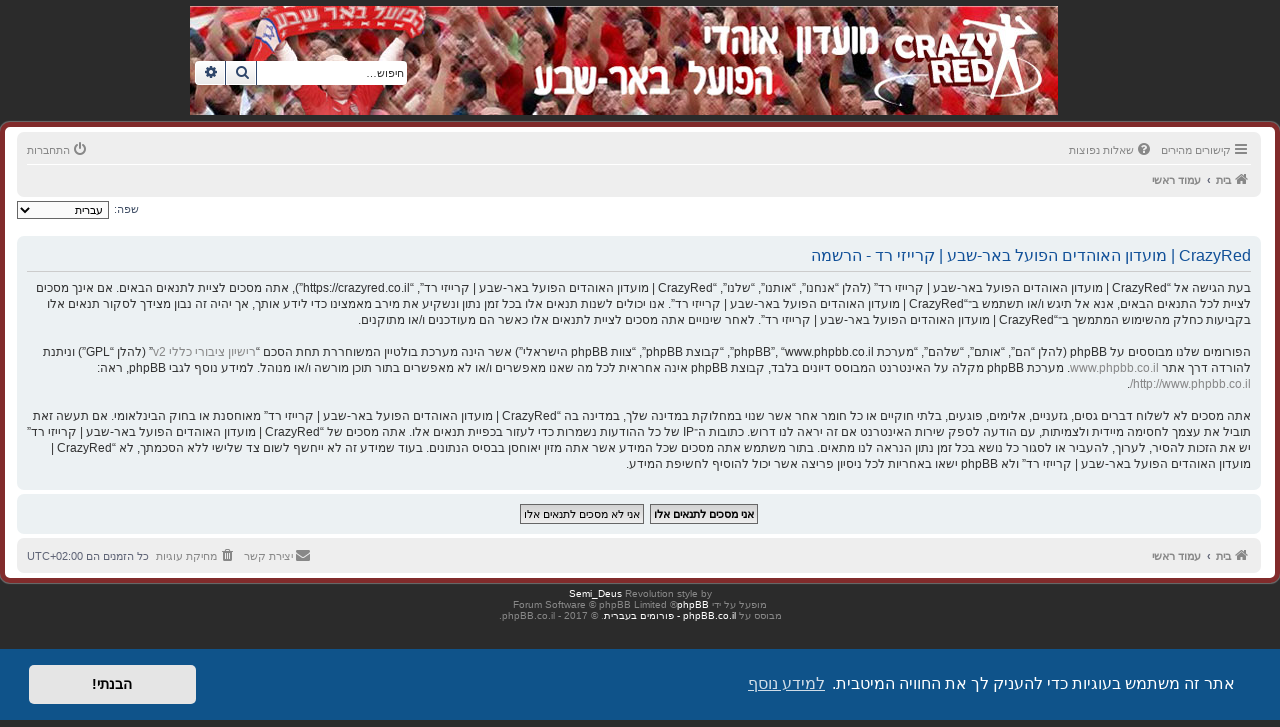

--- FILE ---
content_type: text/html; charset=UTF-8
request_url: https://crazyred.co.il/ucp.php?mode=register&sid=5eeb208ab40862e56d05f65851864537
body_size: 5200
content:
<!DOCTYPE html>
<html dir="rtl" lang="he">
<head>
<!-- Global site tag (gtag.js) - Google Analytics -->
<script async src="https://www.googletagmanager.com/gtag/js?id=UA-11781530-1"></script>
<script>
  window.dataLayer = window.dataLayer || [];
  function gtag(){dataLayer.push(arguments);}
  gtag('js', new Date());

  gtag('config', 'UA-11781530-1');
</script>
<meta charset="utf-8" />
<meta http-equiv="X-UA-Compatible" content="IE=edge">
<meta name="viewport" content="width=device-width, initial-scale=1" />
<meta name="keywords" content="הפועל באר-שבע,הפועל באר שבע,קרייזי רד,אוהדים,כדורגל,דרום,באר שבע,נגב" />
<meta name="description" content="CrazyRed | קרייזי רד | מועדון אוהדים הפועל באר שבע" />

<title>CrazyRed | מועדון האוהדים הפועל באר-שבע | קרייזי רד - לוח בקרה למשתמש - הרשמה</title>



<!--
	phpBB style name: prosilver
	Based on style:   prosilver (this is the default phpBB3 style)
	Original author:  Tom Beddard ( http://www.subBlue.com/ )
	Modified by:
-->

<link href="./assets/css/font-awesome.min.css?assets_version=8" rel="stylesheet">
<link href="./styles/prosilver/theme/normalize.css?assets_version=8" rel="stylesheet">
<link href="./styles/prosilver/theme/base.css?assets_version=8" rel="stylesheet">
<link href="./styles/prosilver/theme/utilities.css?assets_version=8" rel="stylesheet">
<link href="./styles/prosilver/theme/links.css?assets_version=8" rel="stylesheet">
<link href="./styles/prosilver/theme/content.css?assets_version=8" rel="stylesheet">
<link href="./styles/prosilver/theme/buttons.css?assets_version=8" rel="stylesheet">
<link href="./styles/prosilver/theme/cp.css?assets_version=8" rel="stylesheet">
<link href="./styles/prosilver/theme/icons.css?assets_version=8" rel="stylesheet">

<link href="./styles/revolution/theme/stylesheet.css?assets_version=8" rel="stylesheet">

<link href="./styles/prosilver/theme/he/stylesheet.css?assets_version=8" rel="stylesheet">


	<link href="./styles/prosilver/theme/bidi.css?assets_version=8" rel="stylesheet">


	<link href="./assets/cookieconsent/cookieconsent.min.css?assets_version=8" rel="stylesheet">

<!--[if lte IE 9]>
	<link href="./styles/prosilver/theme/tweaks.css?assets_version=8" rel="stylesheet">
<![endif]-->




<link rel="shortcut icon" href="https://crazyred.co.il/favicon.ico" />
<!-- Hotjar Tracking Code for https://crazyred.co.il -->
<script>
    (function(h,o,t,j,a,r){
        h.hj=h.hj||function(){(h.hj.q=h.hj.q||[]).push(arguments)};
        h._hjSettings={hjid:1761306,hjsv:6};
        a=o.getElementsByTagName('head')[0];
        r=o.createElement('script');r.async=1;
        r.src=t+h._hjSettings.hjid+j+h._hjSettings.hjsv;
        a.appendChild(r);
    })(window,document,'https://static.hotjar.com/c/hotjar-','.js?sv=');
</script>
<script data-ad-client="ca-pub-2080968680740558" async src="https://pagead2.googlesyndication.com/pagead/js/adsbygoogle.js"></script>
</head>
<body id="phpbb" class="nojs notouch section-ucp rtl ">

		<div class="headerbar" role="banner">
					<div class="inner">

			<div id="site-description" class="site-description">
				<a id="logo" class="logo" href="https://crazyred.co.il" title="בית"><span class="site_logo"></span></a>
				<h1>CrazyRed | מועדון האוהדים הפועל באר-שבע | קרייזי רד</h1>
				<p>מועדון האוהדים הפועל באר-שבע</p>
				<p class="skiplink"><a href="#start_here">דילוג לתוכן</a></p>
			</div>

									<div id="search-box" class="search-box search-header" role="search">
				<form action="./search.php?sid=441f56190483d8161b25a273f6e4f607" method="get" id="search">
				<fieldset>
					<input name="keywords" id="keywords" type="search" maxlength="128" title="חיפוש מילות מפתח" class="inputbox search tiny" size="20" value="" placeholder="חיפוש…" />
					<button class="button button-search" type="submit" title="חיפוש">
						<i class="icon fa-search fa-fw" aria-hidden="true"></i><span class="sr-only">חיפוש</span>
					</button>
					<a href="./search.php?sid=441f56190483d8161b25a273f6e4f607" class="button button-search-end" title="חיפוש מתקדם">
						<i class="icon fa-cog fa-fw" aria-hidden="true"></i><span class="sr-only">חיפוש מתקדם</span>
					</a>
					<input type="hidden" name="sid" value="441f56190483d8161b25a273f6e4f607" />

				</fieldset>
				</form>
			</div>
						
			</div>
					</div>
		
<div id="wrap" class="wrap">
	<a id="top" class="top-anchor" accesskey="t"></a>
	<div id="page-header">
		<div class="navbar" role="navigation">
	<div class="inner">

	<ul id="nav-main" class="nav-main linklist" role="menubar">

		<li id="quick-links" class="quick-links dropdown-container responsive-menu" data-skip-responsive="true">
			<a href="#" class="dropdown-trigger">
				<i class="icon fa-bars fa-fw" aria-hidden="true"></i><span>קישורים מהירים</span>
			</a>
			<div class="dropdown">
				<div class="pointer"><div class="pointer-inner"></div></div>
				<ul class="dropdown-contents" role="menu">
					
											<li class="separator"></li>
																									<li>
								<a href="./search.php?search_id=unanswered&amp;sid=441f56190483d8161b25a273f6e4f607" role="menuitem">
									<i class="icon fa-file-o fa-fw icon-gray" aria-hidden="true"></i><span>נושאים ללא תגובות</span>
								</a>
							</li>
							<li>
								<a href="./search.php?search_id=active_topics&amp;sid=441f56190483d8161b25a273f6e4f607" role="menuitem">
									<i class="icon fa-file-o fa-fw icon-blue" aria-hidden="true"></i><span>נושאים פעילים</span>
								</a>
							</li>
							<li class="separator"></li>
							<li>
								<a href="./search.php?sid=441f56190483d8161b25a273f6e4f607" role="menuitem">
									<i class="icon fa-search fa-fw" aria-hidden="true"></i><span>חיפוש</span>
								</a>
							</li>
					
										<li class="separator"></li>

									</ul>
			</div>
		</li>

				<li data-skip-responsive="true">
			<a href="/help/faq?sid=441f56190483d8161b25a273f6e4f607" rel="help" title="שאלות נפוצות" role="menuitem">
				<i class="icon fa-question-circle fa-fw" aria-hidden="true"></i><span>שאלות נפוצות</span>
			</a>
		</li>
						
			<li class="rightside"  data-skip-responsive="true">
			<a href="./ucp.php?mode=login&amp;redirect=ucp.php%3Fmode%3Dregister&amp;sid=441f56190483d8161b25a273f6e4f607" title="התחברות" accesskey="x" role="menuitem">
				<i class="icon fa-power-off fa-fw" aria-hidden="true"></i><span>התחברות</span>
			</a>
		</li>
						</ul>

	<ul id="nav-breadcrumbs" class="nav-breadcrumbs linklist navlinks" role="menubar">
								<li class="breadcrumbs" itemscope itemtype="http://schema.org/BreadcrumbList">
							<span class="crumb"  itemtype="http://schema.org/ListItem" itemprop="itemListElement" itemscope><a href="https://crazyred.co.il" itemtype="https://schema.org/Thing" itemscope itemprop="item" data-navbar-reference="home"><i class="icon fa-home fa-fw" aria-hidden="true"></i><span itemprop="name">בית</span></a><meta itemprop="position" content="1" /></span>
										<span class="crumb"  itemtype="http://schema.org/ListItem" itemprop="itemListElement" itemscope><a href="./index.php?sid=441f56190483d8161b25a273f6e4f607" itemtype="https://schema.org/Thing" itemscope itemprop="item" accesskey="h" data-navbar-reference="index"><span itemprop="name">עמוד ראשי</span></a><meta itemprop="position" content="2" /></span>

								</li>
		
					<li class="rightside responsive-search">
				<a href="./search.php?sid=441f56190483d8161b25a273f6e4f607" title="הצג אפשריות חיפוש מתקדם" role="menuitem">
					<i class="icon fa-search fa-fw" aria-hidden="true"></i><span class="sr-only">חיפוש</span>
				</a>
			</li>
			</ul>

	</div>
</div>
	</div>

	
	<a id="start_here" class="anchor"></a>
	<div id="page-body" class="page-body" role="main">
		
		

<script>
	/**
	* Change language
	*/
	function change_language(lang_iso)
	{
		document.cookie = 'cr_lang=' + lang_iso + '; path=/';
		document.forms['register'].change_lang.value = lang_iso;
		document.forms['register'].submit();
	}
</script>

	<form method="post" action="./ucp.php?mode=register&amp;sid=441f56190483d8161b25a273f6e4f607" id="register">
		<p class="rightside">
			<label for="lang">שפה:</label><select name="lang" id="lang" onchange="change_language(this.value); return false;" title="שפה"><option value="en">British English</option><option value="he" selected="selected">עברית</option></select>
			<input type="hidden" name="change_lang" value="" />

		</p>
	</form>

	<div class="clear"></div>


	<form method="post" action="./ucp.php?mode=register&amp;sid=441f56190483d8161b25a273f6e4f607" id="agreement">

	<div class="panel">
		<div class="inner">
		<div class="content">
			<h2 class="sitename-title">CrazyRed | מועדון האוהדים הפועל באר-שבע | קרייזי רד - הרשמה</h2>
						<p>בעת הגישה אל “CrazyRed | מועדון האוהדים הפועל באר-שבע | קרייזי רד” (להלן “אנחנו”, “אותנו”, “שלנו”, “CrazyRed | מועדון האוהדים הפועל באר-שבע | קרייזי רד”, “https://crazyred.co.il”), אתה מסכים לציית לתנאים הבאים. אם אינך מסכים לציית לכל התנאים הבאים, אנא אל תיגש ו/או תשתמש ב־“CrazyRed | מועדון האוהדים הפועל באר-שבע | קרייזי רד”. אנו יכולים לשנות תנאים אלו בכל זמן נתון ונשקיע את מירב מאמצינו כדי לידע אותך, אך יהיה זה נבון מצידך לסקור תנאים אלו בקביעות כחלק מהשימוש המתמשך ב־“CrazyRed | מועדון האוהדים הפועל באר-שבע | קרייזי רד”. לאחר שינויים אתה מסכים לציית לתנאים אלו כאשר הם מעודכנים ו/או מתוקנים.<br />
	<br />
	הפורומים שלנו מבוססים על phpBB (להלן “הם”, “אותם”, “שלהם”, “מערכת phpBB”, “www.phpbb.co.il”, “קבוצת phpBB”, “צוות phpBB הישראלי”) אשר הינה מערכת בולטיין המשוחררת תחת הסכם “<a href="http://www.opensource.org/licenses/gpl-2.0.php">רישיון ציבורי כללי v2</a>” (להלן “GPL”) וניתנת להורדה דרך אתר <a href="http://www.phpbb.co.il/">www.phpbb.co.il</a>. מערכת phpBB מקלה על האינטרנט המבוסס דיונים בלבד, קבוצת phpBB אינה אחראית לכל מה שאנו מאפשרים ו/או לא מאפשרים בתור תוכן מורשה ו/או מנוהל. למידע נוסף לגבי phpBB, ראה: <a href="http://www.phpbb.co.il/">http://www.phpbb.co.il/</a>.<br />
	<br />
	אתה מסכים לא לשלוח דברים גסים, גזעניים, אלימים, פוגעים, בלתי חוקיים או כל חומר אחר אשר שנוי במחלוקת במדינה שלך, במדינה בה “CrazyRed | מועדון האוהדים הפועל באר-שבע | קרייזי רד” מאוחסנת או בחוק הבינלאומי. אם תעשה זאת תוביל את עצמך לחסימה מיידית ולצמיתות, עם הודעה לספק שירות האינטרנט אם זה יראה לנו דרוש. כתובות ה־IP של כל ההודעות נשמרות כדי לעזור בכפיית תנאים אלו. אתה מסכים של “CrazyRed | מועדון האוהדים הפועל באר-שבע | קרייזי רד” יש את הזכות להסיר, לערוך, להעביר או לסגור כל נושא בכל זמן נתון הנראה לנו מתאים. בתור משתמש אתה מסכים שכל המידע אשר אתה מזין יאוחסן בבסיס הנתונים. בעוד שמידע זה לא ייחשף לשום צד שלישי ללא הסכמתך, לא “CrazyRed | מועדון האוהדים הפועל באר-שבע | קרייזי רד” ולא phpBB ישאו באחריות לכל ניסיון פריצה אשר יכול להוסיף לחשיפת המידע.
	</p>
					</div>
		</div>
	</div>

	<div class="panel">
		<div class="inner">
		<fieldset class="submit-buttons">
						<input type="submit" name="agreed" id="agreed" value="אני מסכים לתנאים אלו" class="button1" />&nbsp;
			<input type="submit" name="not_agreed" value="אני לא מסכים לתנאים אלו" class="button2" />
						<input type="hidden" name="change_lang" value="" />

			<input type="hidden" name="creation_time" value="1768649597" />
<input type="hidden" name="form_token" value="99964a2936cb82db552c4e02bec37243d996dcf6" />

		</fieldset>
		</div>
	</div>
	</form>


			</div>


<div id="page-footer" class="page-footer" role="contentinfo">
	<div class="navbar" role="navigation">
	<div class="inner">

	<ul id="nav-footer" class="nav-footer linklist" role="menubar">
		<li class="breadcrumbs">
							<span class="crumb"><a href="https://crazyred.co.il" data-navbar-reference="home"><i class="icon fa-home fa-fw" aria-hidden="true"></i><span>בית</span></a></span>									<span class="crumb"><a href="./index.php?sid=441f56190483d8161b25a273f6e4f607" data-navbar-reference="index"><span>עמוד ראשי</span></a></span>					</li>
		
				<li class="rightside">כל הזמנים הם <span title="UTC+2">UTC+02:00</span></li>
							<li class="rightside">
				<a href="./ucp.php?mode=delete_cookies&amp;sid=441f56190483d8161b25a273f6e4f607" data-ajax="true" data-refresh="true" role="menuitem">
					<i class="icon fa-trash fa-fw" aria-hidden="true"></i><span>מחיקת עוגיות</span>
				</a>
			</li>
																<li class="rightside" data-last-responsive="true">
				<a href="./memberlist.php?mode=contactadmin&amp;sid=441f56190483d8161b25a273f6e4f607" role="menuitem">
					<i class="icon fa-envelope fa-fw" aria-hidden="true"></i><span>יצירת קשר</span>
				</a>
			</li>
			</ul>

	</div>
</div>

	<div id="darkenwrapper" class="darkenwrapper" data-ajax-error-title="שגיאת AJAX" data-ajax-error-text="משהו השתבש בזמן עיבוד הבקשה שלך." data-ajax-error-text-abort="המשתמש ביטל את הבקשה." data-ajax-error-text-timeout="הבקשה שלך לקחה יותר מדי זמן; אנא נסה שנית." data-ajax-error-text-parsererror="נראה כי משהו השתבש עם הבקשה והשרת החזיר תשובה לא תקינה.">
		<div id="darken" class="darken">&nbsp;</div>
	</div>

	<div id="phpbb_alert" class="phpbb_alert" data-l-err="שגיאה" data-l-timeout-processing-req="Request timed out.">
		<a href="#" class="alert_close">
			<i class="icon fa-times-circle fa-fw" aria-hidden="true"></i>
		</a>
		<h3 class="alert_title">&nbsp;</h3><p class="alert_text"></p>
	</div>
	<div id="phpbb_confirm" class="phpbb_alert">
		<a href="#" class="alert_close">
			<i class="icon fa-times-circle fa-fw" aria-hidden="true"></i>
		</a>
		<div class="alert_text"></div>
	</div>
</div>

</div>

<div class="copyright">
		Revolution style by <a href="https://www.phpbb.com/customise/db/style/revolution/">Semi_Deus</a><br />
	מופעל על ידי <a href="https://www.phpbb.com/">phpBB</a>&reg; Forum Software &copy; phpBB Limited
	<br />מבוסס על <a href="http://www.phpbb.co.il">phpBB.co.il - פורומים בעברית</a>.  &copy; 2017 - phpBB.co.il.			</div>

<div>
	<a id="bottom" class="anchor" accesskey="z"></a>
	</div>

<script type="text/javascript" src="./assets/javascript/jquery-3.4.1.min.js?assets_version=8"></script>
<script type="text/javascript" src="./assets/javascript/core.js?assets_version=8"></script>

	<script src="./assets/cookieconsent/cookieconsent.min.js?assets_version=8"></script>
	<script>
		window.addEventListener("load", function(){
			window.cookieconsent.initialise({
				"palette": {
					"popup": {
						"background": "#0F538A"
					},
					"button": {
						"background": "#E5E5E5"
					}
				},
				"theme": "classic",
				"content": {
					"message": "\u05D0\u05EA\u05E8\u0020\u05D6\u05D4\u0020\u05DE\u05E9\u05EA\u05DE\u05E9\u0020\u05D1\u05E2\u05D5\u05D2\u05D9\u05D5\u05EA\u0020\u05DB\u05D3\u05D9\u0020\u05DC\u05D4\u05E2\u05E0\u05D9\u05E7\u0020\u05DC\u05DA\u0020\u05D0\u05EA\u0020\u05D4\u05D7\u05D5\u05D5\u05D9\u05D4\u0020\u05D4\u05DE\u05D9\u05D8\u05D1\u05D9\u05EA.",
					"dismiss": "\u05D4\u05D1\u05E0\u05EA\u05D9\u0021",
					"link": "\u05DC\u05DE\u05D9\u05D3\u05E2\u0020\u05E0\u05D5\u05E1\u05E3",
					"href": "http\u003A\/\/cookiesandyou.com"
				}
			})});
	</script>


<script src="./styles/prosilver/template/forum_fn.js?assets_version=8"></script>
<script src="./styles/prosilver/template/ajax.js?assets_version=8"></script>



</body>
</html>


--- FILE ---
content_type: text/html; charset=utf-8
request_url: https://www.google.com/recaptcha/api2/aframe
body_size: 264
content:
<!DOCTYPE HTML><html><head><meta http-equiv="content-type" content="text/html; charset=UTF-8"></head><body><script nonce="__Xr38Gmautda0_XZcfZfw">/** Anti-fraud and anti-abuse applications only. See google.com/recaptcha */ try{var clients={'sodar':'https://pagead2.googlesyndication.com/pagead/sodar?'};window.addEventListener("message",function(a){try{if(a.source===window.parent){var b=JSON.parse(a.data);var c=clients[b['id']];if(c){var d=document.createElement('img');d.src=c+b['params']+'&rc='+(localStorage.getItem("rc::a")?sessionStorage.getItem("rc::b"):"");window.document.body.appendChild(d);sessionStorage.setItem("rc::e",parseInt(sessionStorage.getItem("rc::e")||0)+1);localStorage.setItem("rc::h",'1768649599992');}}}catch(b){}});window.parent.postMessage("_grecaptcha_ready", "*");}catch(b){}</script></body></html>